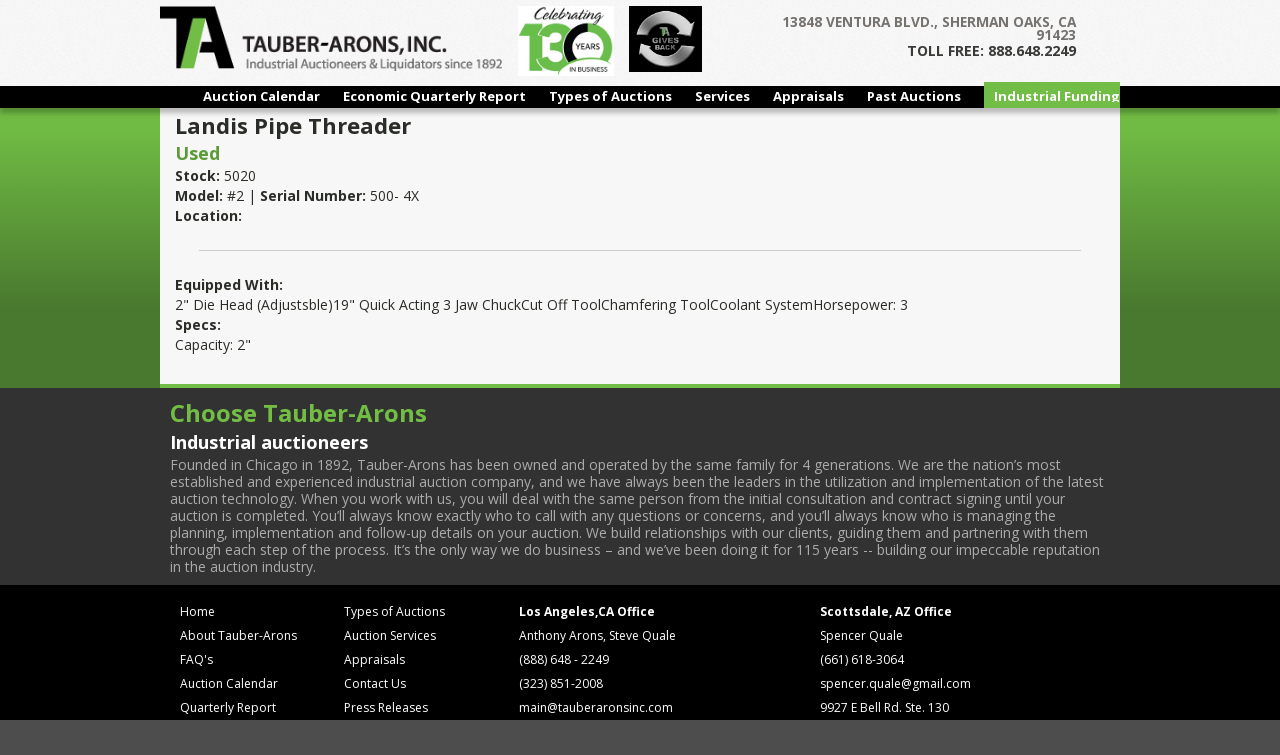

--- FILE ---
content_type: text/html; charset=UTF-8
request_url: https://tauberaronsinc.com/landis-pipe-threader/
body_size: 8651
content:
<!DOCTYPE html>
<!--[if IE 7]>
<html class="ie ie7" lang="en-US">
<![endif]-->
<!--[if IE 8]>
<html class="ie ie8" lang="en-US">
<![endif]-->
<!--[if !(IE 7) | !(IE 8)  ]><!-->
<html lang="en-US">
<!--<![endif]-->
<head>
<!-- Google tag (gtag.js) -->
<script async src="https://www.googletagmanager.com/gtag/js?id=G-WLPSRJ6B82"></script>
<script>
  window.dataLayer = window.dataLayer || [];
  function gtag(){dataLayer.push(arguments);}
  gtag('js', new Date());

  gtag('config', 'G-WLPSRJ6B82');
</script>
<meta charset="UTF-8" />
<meta name="viewport" content="width=device-width" />
<title>Landis Pipe Threader | Tauber-Arons | Industrial Auctioneers &amp; Appraisals</title>
<link rel="profile" href="https://gmpg.org/xfn/11" />
<link rel="pingback" href="https://tauberaronsinc.com/xmlrpc.php" />
<script src="https://unpkg.com/flickity@2/dist/flickity.pkgd.min.js"></script>
<link rel="stylesheet" href="https://unpkg.com/flickity@2/dist/flickity.min.css?123">
<!--[if lt IE 9]>
<script src="https://tauberaronsinc.com/wp-tent/themes/twentytwelve/js/html5.js" type="text/javascript"></script>
<![endif]-->
<meta name='robots' content='max-image-preview:large' />
<link rel='dns-prefetch' href='//fonts.googleapis.com' />
<link rel="alternate" type="application/rss+xml" title="Tauber-Arons | Industrial Auctioneers &amp; Appraisals &raquo; Feed" href="https://tauberaronsinc.com/feed/" />
<link rel="alternate" type="application/rss+xml" title="Tauber-Arons | Industrial Auctioneers &amp; Appraisals &raquo; Comments Feed" href="https://tauberaronsinc.com/comments/feed/" />
<link rel="alternate" title="oEmbed (JSON)" type="application/json+oembed" href="https://tauberaronsinc.com/wp-json/oembed/1.0/embed?url=https%3A%2F%2Ftauberaronsinc.com%2Flandis-pipe-threader%2F" />
<link rel="alternate" title="oEmbed (XML)" type="text/xml+oembed" href="https://tauberaronsinc.com/wp-json/oembed/1.0/embed?url=https%3A%2F%2Ftauberaronsinc.com%2Flandis-pipe-threader%2F&#038;format=xml" />
<style id='wp-img-auto-sizes-contain-inline-css' type='text/css'>
img:is([sizes=auto i],[sizes^="auto," i]){contain-intrinsic-size:3000px 1500px}
/*# sourceURL=wp-img-auto-sizes-contain-inline-css */
</style>
<link rel='stylesheet' id='jquery.prettyphoto-css' href='https://tauberaronsinc.com/wp-tent/plugins/wp-video-lightbox/css/prettyPhoto.css?ver=6.9' type='text/css' media='all' />
<link rel='stylesheet' id='video-lightbox-css' href='https://tauberaronsinc.com/wp-tent/plugins/wp-video-lightbox/wp-video-lightbox.css?ver=6.9' type='text/css' media='all' />
<style id='wp-emoji-styles-inline-css' type='text/css'>

	img.wp-smiley, img.emoji {
		display: inline !important;
		border: none !important;
		box-shadow: none !important;
		height: 1em !important;
		width: 1em !important;
		margin: 0 0.07em !important;
		vertical-align: -0.1em !important;
		background: none !important;
		padding: 0 !important;
	}
/*# sourceURL=wp-emoji-styles-inline-css */
</style>
<link rel='stylesheet' id='contact-form-7-css' href='https://tauberaronsinc.com/wp-tent/plugins/contact-form-7/includes/css/styles.css?ver=6.1.4' type='text/css' media='all' />
<link rel='stylesheet' id='wpsm_tabs_r-font-awesome-front-css' href='https://tauberaronsinc.com/wp-tent/plugins/tabs-responsive/assets/css/font-awesome/css/font-awesome.min.css?ver=6.9' type='text/css' media='all' />
<link rel='stylesheet' id='wpsm_tabs_r_bootstrap-front-css' href='https://tauberaronsinc.com/wp-tent/plugins/tabs-responsive/assets/css/bootstrap-front.css?ver=6.9' type='text/css' media='all' />
<link rel='stylesheet' id='wpsm_tabs_r_animate-css' href='https://tauberaronsinc.com/wp-tent/plugins/tabs-responsive/assets/css/animate.css?ver=6.9' type='text/css' media='all' />
<link rel='stylesheet' id='wp-fullcalendar-css' href='https://tauberaronsinc.com/wp-tent/plugins/wp-fullcalendar/includes/css/main.css?ver=1.6' type='text/css' media='all' />
<link rel='stylesheet' id='jquery-ui-css' href='https://tauberaronsinc.com/wp-tent/plugins/wp-fullcalendar/includes/css/jquery-ui/south-street/jquery-ui.min.css?ver=1.6' type='text/css' media='all' />
<link rel='stylesheet' id='jquery-ui-theme-css' href='https://tauberaronsinc.com/wp-tent/plugins/wp-fullcalendar/includes/css/jquery-ui/south-street/theme.css?ver=1.6' type='text/css' media='all' />
<link rel='stylesheet' id='twentytwelve-fonts-css' href='https://fonts.googleapis.com/css?family=Open+Sans:400italic,700italic,400,700&#038;subset=latin,latin-ext' type='text/css' media='all' />
<link rel='stylesheet' id='twentytwelve-style-css' href='https://tauberaronsinc.com/wp-tent/themes/twentytwelve-child/style.css?ver=6.9' type='text/css' media='all' />
<link rel='stylesheet' id='cyclone-template-style-dark-0-css' href='https://tauberaronsinc.com/wp-tent/plugins/cyclone-slider-2/templates/dark/style.css?ver=3.2.0' type='text/css' media='all' />
<link rel='stylesheet' id='cyclone-template-style-default-0-css' href='https://tauberaronsinc.com/wp-tent/plugins/cyclone-slider-2/templates/default/style.css?ver=3.2.0' type='text/css' media='all' />
<link rel='stylesheet' id='cyclone-template-style-standard-0-css' href='https://tauberaronsinc.com/wp-tent/plugins/cyclone-slider-2/templates/standard/style.css?ver=3.2.0' type='text/css' media='all' />
<link rel='stylesheet' id='cyclone-template-style-thumbnails-0-css' href='https://tauberaronsinc.com/wp-tent/plugins/cyclone-slider-2/templates/thumbnails/style.css?ver=3.2.0' type='text/css' media='all' />
<script type="text/javascript" src="https://tauberaronsinc.com/wp-includes/js/jquery/jquery.min.js?ver=3.7.1" id="jquery-core-js"></script>
<script type="text/javascript" src="https://tauberaronsinc.com/wp-includes/js/jquery/jquery-migrate.min.js?ver=3.4.1" id="jquery-migrate-js"></script>
<script type="text/javascript" src="https://tauberaronsinc.com/wp-tent/plugins/wp-video-lightbox/js/jquery.prettyPhoto.js?ver=3.1.6" id="jquery.prettyphoto-js"></script>
<script type="text/javascript" id="video-lightbox-js-extra">
/* <![CDATA[ */
var vlpp_vars = {"prettyPhoto_rel":"wp-video-lightbox","animation_speed":"fast","slideshow":"5000","autoplay_slideshow":"false","opacity":"0.80","show_title":"true","allow_resize":"true","allow_expand":"true","default_width":"640","default_height":"480","counter_separator_label":"/","theme":"pp_default","horizontal_padding":"20","hideflash":"false","wmode":"opaque","autoplay":"false","modal":"false","deeplinking":"false","overlay_gallery":"true","overlay_gallery_max":"30","keyboard_shortcuts":"true","ie6_fallback":"true"};
//# sourceURL=video-lightbox-js-extra
/* ]]> */
</script>
<script type="text/javascript" src="https://tauberaronsinc.com/wp-tent/plugins/wp-video-lightbox/js/video-lightbox.js?ver=3.1.6" id="video-lightbox-js"></script>
<script type="text/javascript" id="events-manager-js-extra">
/* <![CDATA[ */
var EM = {"ajaxurl":"https://tauberaronsinc.com/wp-admin/admin-ajax.php","locationajaxurl":"https://tauberaronsinc.com/wp-admin/admin-ajax.php?action=locations_search","firstDay":"1","locale":"en","dateFormat":"yy-mm-dd","ui_css":"https://tauberaronsinc.com/wp-tent/plugins/events-manager/includes/css/jquery-ui/build.min.css","show24hours":"0","is_ssl":"1","autocomplete_limit":"10","calendar":{"breakpoints":{"small":560,"medium":908,"large":false},"month_format":"M Y"},"phone":"","datepicker":{"format":"m/d/Y"},"search":{"breakpoints":{"small":650,"medium":850,"full":false}},"url":"https://tauberaronsinc.com/wp-tent/plugins/events-manager","assets":{"input.em-uploader":{"js":{"em-uploader":{"url":"https://tauberaronsinc.com/wp-tent/plugins/events-manager/includes/js/em-uploader.js?v=7.2.3.1","event":"em_uploader_ready"}}},".em-event-editor":{"js":{"event-editor":{"url":"https://tauberaronsinc.com/wp-tent/plugins/events-manager/includes/js/events-manager-event-editor.js?v=7.2.3.1","event":"em_event_editor_ready"}},"css":{"event-editor":"https://tauberaronsinc.com/wp-tent/plugins/events-manager/includes/css/events-manager-event-editor.min.css?v=7.2.3.1"}},".em-recurrence-sets, .em-timezone":{"js":{"luxon":{"url":"luxon/luxon.js?v=7.2.3.1","event":"em_luxon_ready"}}},".em-booking-form, #em-booking-form, .em-booking-recurring, .em-event-booking-form":{"js":{"em-bookings":{"url":"https://tauberaronsinc.com/wp-tent/plugins/events-manager/includes/js/bookingsform.js?v=7.2.3.1","event":"em_booking_form_js_loaded"}}},"#em-opt-archetypes":{"js":{"archetypes":"https://tauberaronsinc.com/wp-tent/plugins/events-manager/includes/js/admin-archetype-editor.js?v=7.2.3.1","archetypes_ms":"https://tauberaronsinc.com/wp-tent/plugins/events-manager/includes/js/admin-archetypes.js?v=7.2.3.1","qs":"qs/qs.js?v=7.2.3.1"}}},"cached":"1","txt_search":"Search","txt_searching":"Searching...","txt_loading":"Loading..."};
//# sourceURL=events-manager-js-extra
/* ]]> */
</script>
<script type="text/javascript" src="https://tauberaronsinc.com/wp-tent/plugins/events-manager/includes/js/events-manager.js?ver=7.2.3.1" id="events-manager-js"></script>
<script type="text/javascript" src="https://tauberaronsinc.com/wp-includes/js/jquery/ui/core.min.js?ver=1.13.3" id="jquery-ui-core-js"></script>
<script type="text/javascript" src="https://tauberaronsinc.com/wp-includes/js/jquery/ui/menu.min.js?ver=1.13.3" id="jquery-ui-menu-js"></script>
<script type="text/javascript" src="https://tauberaronsinc.com/wp-includes/js/jquery/ui/selectmenu.min.js?ver=1.13.3" id="jquery-ui-selectmenu-js"></script>
<script type="text/javascript" src="https://tauberaronsinc.com/wp-includes/js/jquery/ui/tooltip.min.js?ver=1.13.3" id="jquery-ui-tooltip-js"></script>
<script type="text/javascript" src="https://tauberaronsinc.com/wp-includes/js/dist/vendor/moment.min.js?ver=2.30.1" id="moment-js"></script>
<script type="text/javascript" id="moment-js-after">
/* <![CDATA[ */
moment.updateLocale( 'en_US', {"months":["January","February","March","April","May","June","July","August","September","October","November","December"],"monthsShort":["Jan","Feb","Mar","Apr","May","Jun","Jul","Aug","Sep","Oct","Nov","Dec"],"weekdays":["Sunday","Monday","Tuesday","Wednesday","Thursday","Friday","Saturday"],"weekdaysShort":["Sun","Mon","Tue","Wed","Thu","Fri","Sat"],"week":{"dow":1},"longDateFormat":{"LT":"g:i a","LTS":null,"L":null,"LL":"F j, Y","LLL":"F j, Y g:i a","LLLL":null}} );
//# sourceURL=moment-js-after
/* ]]> */
</script>
<script type="text/javascript" id="wp-fullcalendar-js-extra">
/* <![CDATA[ */
var WPFC = {"ajaxurl":"https://tauberaronsinc.com/wp-admin/admin-ajax.php?action=WP_FullCalendar","firstDay":"1","wpfc_theme":"jquery-ui","wpfc_limit":"3","wpfc_limit_txt":"more ...","timeFormat":"h:mmt","defaultView":"month","weekends":"true","header":{"left":"prev,next today","center":"title","right":"month,basicWeek"},"wpfc_qtips":""};
//# sourceURL=wp-fullcalendar-js-extra
/* ]]> */
</script>
<script type="text/javascript" src="https://tauberaronsinc.com/wp-tent/plugins/wp-fullcalendar/includes/js/main.js?ver=1.6" id="wp-fullcalendar-js"></script>
<script type="text/javascript" src="https://tauberaronsinc.com/wp-tent/plugins/cyclone-slider-2/libs/cycle2/jquery.cycle2.min.js?ver=3.2.0" id="jquery-cycle2-js"></script>
<script type="text/javascript" src="https://tauberaronsinc.com/wp-tent/plugins/cyclone-slider-2/libs/cycle2/jquery.cycle2.carousel.min.js?ver=3.2.0" id="jquery-cycle2-carousel-js"></script>
<script type="text/javascript" src="https://tauberaronsinc.com/wp-tent/plugins/cyclone-slider-2/libs/cycle2/jquery.cycle2.tile.min.js?ver=3.2.0" id="jquery-cycle2-tile-js"></script>
<script type="text/javascript" src="https://tauberaronsinc.com/wp-tent/plugins/cyclone-slider-2/templates/dark/script.js?ver=3.2.0" id="cyclone-template-script-dark-0-js"></script>
<script type="text/javascript" src="https://tauberaronsinc.com/wp-tent/plugins/cyclone-slider-2/templates/thumbnails/script.js?ver=3.2.0" id="cyclone-template-script-thumbnails-0-js"></script>
<script type="text/javascript" src="https://tauberaronsinc.com/wp-tent/plugins/cyclone-slider-2/libs/vimeo-player-js/player.js?ver=3.2.0" id="vimeo-player-js-js"></script>
<script type="text/javascript" src="https://tauberaronsinc.com/wp-tent/plugins/cyclone-slider-2/js/client.js?ver=3.2.0" id="cyclone-client-js"></script>
<link rel="https://api.w.org/" href="https://tauberaronsinc.com/wp-json/" /><link rel="alternate" title="JSON" type="application/json" href="https://tauberaronsinc.com/wp-json/wp/v2/posts/18089" /><link rel="EditURI" type="application/rsd+xml" title="RSD" href="https://tauberaronsinc.com/xmlrpc.php?rsd" />
<meta name="generator" content="WordPress 6.9" />
<link rel="canonical" href="https://tauberaronsinc.com/landis-pipe-threader/" />
<link rel='shortlink' href='https://tauberaronsinc.com/?p=18089' />
<script>
            WP_VIDEO_LIGHTBOX_VERSION="1.9.12";
            WP_VID_LIGHTBOX_URL="https://tauberaronsinc.com/wp-tent/plugins/wp-video-lightbox";
                        function wpvl_paramReplace(name, string, value) {
                // Find the param with regex
                // Grab the first character in the returned string (should be ? or &)
                // Replace our href string with our new value, passing on the name and delimeter

                var re = new RegExp("[\?&]" + name + "=([^&#]*)");
                var matches = re.exec(string);
                var newString;

                if (matches === null) {
                    // if there are no params, append the parameter
                    newString = string + '?' + name + '=' + value;
                } else {
                    var delimeter = matches[0].charAt(0);
                    newString = string.replace(re, delimeter + name + "=" + value);
                }
                return newString;
            }
            </script><style type="text/css">.recentcomments a{display:inline !important;padding:0 !important;margin:0 !important;}</style>		<style type="text/css" id="wp-custom-css">
			.white-box{
background-color:#fff;
color: #3b3a3a;
padding:0 3% 0;
margin:1% 0 0;
font-size: 1.1rem;
border-radius: 10px;position:relative
}
.top-white-box{
background-color:#fff;
color: #3b3a3a;
padding:0 1% 0;
margin:1% 10px;
font-size: 1.1rem;
border-radius: 10px;position:relative
}
.white-box img, 
.top-white-box img {box-shadow:none}


.white-box h4 {color:#666}
#logo_title {margin-top:3%}

.main-gallery {
  box-shadow: 0 0 0 0;
}

.gallery-cell {
  width: 100%;
	height:200px;
}
.gallery-cell-2 {
  width: 100%;
}

.testimonial {
  text-align: center;
  max-width: 940px;
  margin: 10px auto 0;
  padding: 0;
}

.testimonial-avatar {
  border-radius: 50%;
}
  .testimonial-quote {
  display: block;
  font-weight: 300;
		padding: 5px 0;}

.testimonial-author {
  display: block;
  font-weight: 800;
  color: #7AA641;
}

.flickity-page-dots {
  bottom: 3px;
}

.flickity-page-dots .dot.is-selected {
  background: #7AA641;
}
h4.assetHeading {
color: #339966;
    font-weight: 700;
    font-size: 16px;
    line-height: 20px;
	padding: 5% 0 1% 5%;}
h2.screen-reader-text
{
color: #339966;
    font-weight: 600;
    font-size: 14px;
    line-height: 20px;
	padding: 5% 0 1% 5%;}
a.title{color:#128230}
.nav-links{
	color: #000;
    font-weight: 700;
    font-size: 16px;
    line-height: 20px;
	padding: 2% 0 1% 5%;
}
#romac{
	margin-top:1%;
	BACKGROUND-COLOR: black;
    PADDING: 1% 3%;
	TEXT-ALIGN: center;}
#romac h2 {
	font-size:12pt;
	padding-bottom:2%;
}
#romac h4{
	font-size: 10pt;
    font-weight: 300;
    margin-bottom: 3%;
}
		</style>
		</head>

<body class="wp-singular post-template-default single single-post postid-18089 single-format-standard wp-theme-twentytwelve wp-child-theme-twentytwelve-child custom-font-enabled single-author">

<div id="page" class="hfeed site">
  <header id="masthead" class="site-header" role="banner">
    <div class="container push-down">
          <div class="left0">
	  <a href="https://tauberaronsinc.com/">
          <img src="/wp-tent/uploads/2013/07/ta_logoweb2.png" class="header-image" width="342px" height="75px" />
	  </a>
	        <img src="/wp-tent/uploads/2022/01/130_Years_opt.jpg" height="70px" style="padding:1% 0 0 2%" />
	        <img src="/wp-tent/uploads/2022/06/TA-Gives-Back.png" height="66px" style="display:inline;padding:1% 0 0 2%" />
	        
	 </div>
	 <div class="right0">
	 <div class="content_r">  
	  </div>
	  <h4 class="lt_gray">13848 VENTURA BLVD., SHERMAN OAKS, CA 91423</h4>
	  <h5 class="dk_gray">TOLL FREE: 888.648.2249</h5>
	  </div><!--end right0-->
	</div>
          <div class="menu-wrapper">
             <div class="container">
                 <div class="menu-navmenu-container"><ul id="menu-navmenu" class="menu"><li id="menu-item-112" class="menu-item menu-item-type-post_type menu-item-object-page menu-item-112"><a href="https://tauberaronsinc.com/calendar/">Auction Calendar</a></li>
<li id="menu-item-97" class="menu-item menu-item-type-post_type menu-item-object-page menu-item-97"><a href="https://tauberaronsinc.com/quarterly-report/">Economic Quarterly Report</a></li>
<li id="menu-item-111" class="menu-item menu-item-type-post_type menu-item-object-page menu-item-111"><a href="https://tauberaronsinc.com/auction-types/">Types of Auctions</a></li>
<li id="menu-item-103" class="menu-item menu-item-type-post_type menu-item-object-page menu-item-103"><a href="https://tauberaronsinc.com/services/">Services</a></li>
<li id="menu-item-107" class="menu-item menu-item-type-post_type menu-item-object-page menu-item-107"><a href="https://tauberaronsinc.com/appraisals/">Appraisals</a></li>
<li id="menu-item-110" class="menu-item menu-item-type-post_type menu-item-object-page menu-item-110"><a href="https://tauberaronsinc.com/archives/">Past Auctions</a></li>
<li id="menu-item-4490" class="ifg menu-item menu-item-type-post_type menu-item-object-page menu-item-4490"><a href="https://tauberaronsinc.com/industrial-funding-group/">Industrial Funding Group</a></li>
</ul></div>             </div>
          </div>
   </header><!-- #masthead -->
</div>
	<div id="main" class="wrapper">	<div id="primary" class="site-content">
	
<div id="content" role="main">
<div class="container pg_top_mrgn cont_bg-color">
			
				
	<article id="post-18089" class="post-18089 post type-post status-publish format-standard hentry category-iam">
				<header class="entry-header">
									<h1 class="entry-title">Landis Pipe Threader</h1>
								</header><!-- .entry-header -->

				<div class="entry-content">
			<div class="container pg_top_mrgn">
<div class="page-style page-padding">
<h1> Landis Pipe Threader</h1>
<h3>Used</h3>
<p><strong>Stock:</strong> 5020<br />
<strong>Model:</strong> #2 | <strong>Serial Number:</strong> 500- 4X<br />
<strong>Location:</strong> </p>
<hr/>
<p><strong>Equipped With:</strong><br />
2&quot; Die Head  (Adjustsble)19&quot; Quick Acting 3 Jaw ChuckCut Off ToolChamfering ToolCoolant SystemHorsepower: 3<br />
<strong>Specs:</strong><br />
Capacity: 2&quot;
</div>
</div>
					</div><!-- .entry-content -->
		
		<footer class="entry-meta">
			This entry was posted in <a href="https://tauberaronsinc.com/category/iam/" rel="category tag">IAM</a> on <a href="https://tauberaronsinc.com/landis-pipe-threader/" title="11:14 pm" rel="bookmark"><time class="entry-date" datetime="2021-05-27T23:14:32-07:00">May 27, 2021</time></a><span class="by-author"> by <span class="author vcard"><a class="url fn n" href="https://tauberaronsinc.com/author/luis/" title="View all posts by luis" rel="author">luis</a></span></span>.								</footer><!-- .entry-meta -->
	</article><!-- #post -->

			</div>
		</div><!-- #content -->
	</div><!-- #primary -->
	</div><!-- #main .wrapper -->
	<footer id="colophon" role="contentinfo">
	<div class="bio_contain">
				<div class="bio">
<h1>Choose Tauber-Arons</h1>
<h2>Industrial auctioneers</h2>
<p>Founded in Chicago in 1892, Tauber-Arons has been owned and operated by the same family for 4 generations. We are the nation’s most established and experienced industrial auction company, and we have always been the leaders in the utilization and implementation of the latest auction technology. When you work with us, you will deal with the same person from the initial consultation and contract signing until your auction is completed. You’ll always know exactly who to call with any questions or concerns, and you’ll always know who is managing the planning, implementation and follow-up details on your auction. We build relationships with our clients, guiding them and partnering with them through each step of the process. It’s the only way we do business – and we’ve been doing it for 115 years -- building our impeccable reputation in the auction industry.</p>
                </div>
		</div>	
<div class="footer2">
	<div class="foot_contain">
<div class="site-map" style="padding-left:10px">
<div class="sitemap_col">
<ul>
<li><a href="/">Home</a></li>
<li><a href="about">About Tauber-Arons</a></li>
<li><a href="faq">FAQ's</a></li>
<li><a href="/calendar">Auction Calendar</a></li>
<li><a href="/quarterly-report">Quarterly Report</a></li>
</ul>
</div>	
<div class="sitemap_col" style="padding-left:10px">
<ul>
<li><a href="/auction-types">Types of Auctions</a></li>
<li><a href="/services">Auction Services</a></li>
<li><a href="/appraisals">Appraisals</a></li>
<li><a href="/contactinfo">Contact Us</a></li>
<li><a href="/press-releases">Press Releases</a></li>
</ul>
	</div></div>

<div class="site-info">
<h4>Los Angeles,CA Office</h4>	
Anthony Arons, Steve Quale <br>
(888) 648 - 2249<br>
(323) 851-2008<br>
<a href="mailto:main@tauberaronsinc.com">main@tauberaronsinc.com</a><br>
13848 Ventura Blvd. <br>
Sherman Oaks, CA 91423
</div><!-- .site-info -->
<div class="site-info">
<h4>Scottsdale, AZ Office</h4>
Spencer Quale<br> 
(661) 618-3064<br>
	<a href="spencer.quale@gmail.com">spencer.quale@gmail.com</a><br>
9927 E Bell Rd. Ste. 130<br>
Scottsdale, AZ 85260  
</div><!-- .site-info -->
<div style="color:#62a33c;padding-left:15px"> &copy;2026 Tauber-Arons,Inc. | Industrial Auctioneers</div>
	</div><!--foot contain-->
</div><!--footer2-->
	</footer><!-- #colophon -->
</div><!-- #page -->
<script type="text/javascript">
/* <![CDATA[ */
var google_conversion_id = 861852314;
var google_custom_params = window.google_tag_params;
var google_remarketing_only = true;
/* ]]> */
</script>
<script type="text/javascript" src="//www.googleadservices.com/pagead/conversion.js">
</script>
<noscript>
<div style="display:inline;">
<img height="1" width="1" style="border-style:none;" alt="" src="//googleads.g.doubleclick.net/pagead/viewthroughconversion/861852314/?guid=ON&amp;script=0"/>
</div>
</noscript>
<script type="speculationrules">
{"prefetch":[{"source":"document","where":{"and":[{"href_matches":"/*"},{"not":{"href_matches":["/wp-*.php","/wp-admin/*","/wp-tent/uploads/*","/wp-tent/*","/wp-tent/plugins/*","/wp-tent/themes/twentytwelve-child/*","/wp-tent/themes/twentytwelve/*","/*\\?(.+)"]}},{"not":{"selector_matches":"a[rel~=\"nofollow\"]"}},{"not":{"selector_matches":".no-prefetch, .no-prefetch a"}}]},"eagerness":"conservative"}]}
</script>
		<script type="text/javascript">
			(function() {
				let targetObjectName = 'EM';
				if ( typeof window[targetObjectName] === 'object' && window[targetObjectName] !== null ) {
					Object.assign( window[targetObjectName], []);
				} else {
					console.warn( 'Could not merge extra data: window.' + targetObjectName + ' not found or not an object.' );
				}
			})();
		</script>
		<script type="text/javascript" src="https://tauberaronsinc.com/wp-includes/js/dist/hooks.min.js?ver=dd5603f07f9220ed27f1" id="wp-hooks-js"></script>
<script type="text/javascript" src="https://tauberaronsinc.com/wp-includes/js/dist/i18n.min.js?ver=c26c3dc7bed366793375" id="wp-i18n-js"></script>
<script type="text/javascript" id="wp-i18n-js-after">
/* <![CDATA[ */
wp.i18n.setLocaleData( { 'text direction\u0004ltr': [ 'ltr' ] } );
//# sourceURL=wp-i18n-js-after
/* ]]> */
</script>
<script type="text/javascript" src="https://tauberaronsinc.com/wp-tent/plugins/contact-form-7/includes/swv/js/index.js?ver=6.1.4" id="swv-js"></script>
<script type="text/javascript" id="contact-form-7-js-before">
/* <![CDATA[ */
var wpcf7 = {
    "api": {
        "root": "https:\/\/tauberaronsinc.com\/wp-json\/",
        "namespace": "contact-form-7\/v1"
    },
    "cached": 1
};
//# sourceURL=contact-form-7-js-before
/* ]]> */
</script>
<script type="text/javascript" src="https://tauberaronsinc.com/wp-tent/plugins/contact-form-7/includes/js/index.js?ver=6.1.4" id="contact-form-7-js"></script>
<script type="text/javascript" src="https://tauberaronsinc.com/wp-tent/plugins/tabs-responsive/assets/js/tabs-custom.js?ver=6.9" id="wpsm_tabs_r_custom-js-front-js"></script>
<script type="text/javascript" src="https://tauberaronsinc.com/wp-tent/themes/twentytwelve/js/navigation.js?ver=1.0" id="twentytwelve-navigation-js"></script>
<script id="wp-emoji-settings" type="application/json">
{"baseUrl":"https://s.w.org/images/core/emoji/17.0.2/72x72/","ext":".png","svgUrl":"https://s.w.org/images/core/emoji/17.0.2/svg/","svgExt":".svg","source":{"concatemoji":"https://tauberaronsinc.com/wp-includes/js/wp-emoji-release.min.js?ver=6.9"}}
</script>
<script type="module">
/* <![CDATA[ */
/*! This file is auto-generated */
const a=JSON.parse(document.getElementById("wp-emoji-settings").textContent),o=(window._wpemojiSettings=a,"wpEmojiSettingsSupports"),s=["flag","emoji"];function i(e){try{var t={supportTests:e,timestamp:(new Date).valueOf()};sessionStorage.setItem(o,JSON.stringify(t))}catch(e){}}function c(e,t,n){e.clearRect(0,0,e.canvas.width,e.canvas.height),e.fillText(t,0,0);t=new Uint32Array(e.getImageData(0,0,e.canvas.width,e.canvas.height).data);e.clearRect(0,0,e.canvas.width,e.canvas.height),e.fillText(n,0,0);const a=new Uint32Array(e.getImageData(0,0,e.canvas.width,e.canvas.height).data);return t.every((e,t)=>e===a[t])}function p(e,t){e.clearRect(0,0,e.canvas.width,e.canvas.height),e.fillText(t,0,0);var n=e.getImageData(16,16,1,1);for(let e=0;e<n.data.length;e++)if(0!==n.data[e])return!1;return!0}function u(e,t,n,a){switch(t){case"flag":return n(e,"\ud83c\udff3\ufe0f\u200d\u26a7\ufe0f","\ud83c\udff3\ufe0f\u200b\u26a7\ufe0f")?!1:!n(e,"\ud83c\udde8\ud83c\uddf6","\ud83c\udde8\u200b\ud83c\uddf6")&&!n(e,"\ud83c\udff4\udb40\udc67\udb40\udc62\udb40\udc65\udb40\udc6e\udb40\udc67\udb40\udc7f","\ud83c\udff4\u200b\udb40\udc67\u200b\udb40\udc62\u200b\udb40\udc65\u200b\udb40\udc6e\u200b\udb40\udc67\u200b\udb40\udc7f");case"emoji":return!a(e,"\ud83e\u1fac8")}return!1}function f(e,t,n,a){let r;const o=(r="undefined"!=typeof WorkerGlobalScope&&self instanceof WorkerGlobalScope?new OffscreenCanvas(300,150):document.createElement("canvas")).getContext("2d",{willReadFrequently:!0}),s=(o.textBaseline="top",o.font="600 32px Arial",{});return e.forEach(e=>{s[e]=t(o,e,n,a)}),s}function r(e){var t=document.createElement("script");t.src=e,t.defer=!0,document.head.appendChild(t)}a.supports={everything:!0,everythingExceptFlag:!0},new Promise(t=>{let n=function(){try{var e=JSON.parse(sessionStorage.getItem(o));if("object"==typeof e&&"number"==typeof e.timestamp&&(new Date).valueOf()<e.timestamp+604800&&"object"==typeof e.supportTests)return e.supportTests}catch(e){}return null}();if(!n){if("undefined"!=typeof Worker&&"undefined"!=typeof OffscreenCanvas&&"undefined"!=typeof URL&&URL.createObjectURL&&"undefined"!=typeof Blob)try{var e="postMessage("+f.toString()+"("+[JSON.stringify(s),u.toString(),c.toString(),p.toString()].join(",")+"));",a=new Blob([e],{type:"text/javascript"});const r=new Worker(URL.createObjectURL(a),{name:"wpTestEmojiSupports"});return void(r.onmessage=e=>{i(n=e.data),r.terminate(),t(n)})}catch(e){}i(n=f(s,u,c,p))}t(n)}).then(e=>{for(const n in e)a.supports[n]=e[n],a.supports.everything=a.supports.everything&&a.supports[n],"flag"!==n&&(a.supports.everythingExceptFlag=a.supports.everythingExceptFlag&&a.supports[n]);var t;a.supports.everythingExceptFlag=a.supports.everythingExceptFlag&&!a.supports.flag,a.supports.everything||((t=a.source||{}).concatemoji?r(t.concatemoji):t.wpemoji&&t.twemoji&&(r(t.twemoji),r(t.wpemoji)))});
//# sourceURL=https://tauberaronsinc.com/wp-includes/js/wp-emoji-loader.min.js
/* ]]> */
</script>
</body>
</html>
<!--
Performance optimized by W3 Total Cache. Learn more: https://www.boldgrid.com/w3-total-cache/?utm_source=w3tc&utm_medium=footer_comment&utm_campaign=free_plugin

Page Caching using Disk: Enhanced (SSL caching disabled) 

Served from: tauberaronsinc.com @ 2026-01-23 05:04:02 by W3 Total Cache
-->